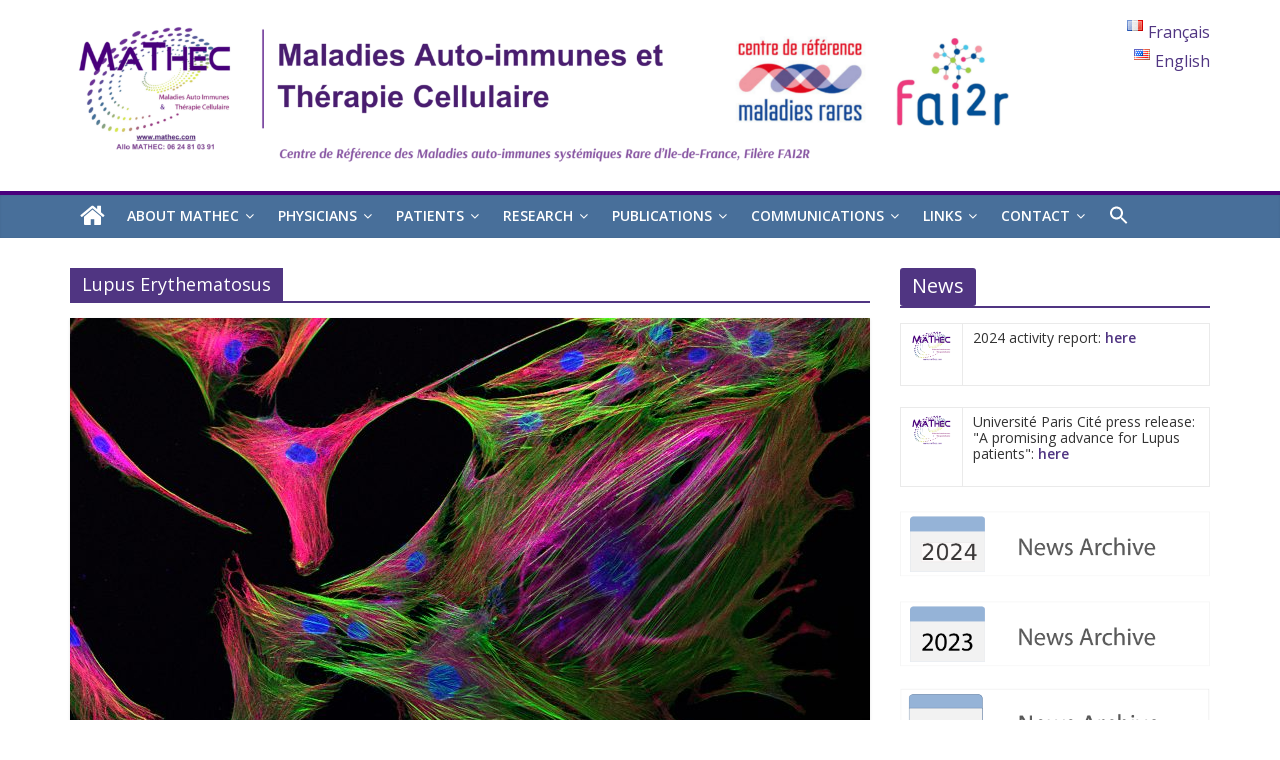

--- FILE ---
content_type: text/html; charset=UTF-8
request_url: http://mathec.com/en/category/lupus-erythematosus/
body_size: 14315
content:
<!DOCTYPE html>
<html lang="en-US">
<head>
	<meta charset="UTF-8" />
	<meta name="viewport" content="width=device-width, initial-scale=1">
	<link rel="profile" href="http://gmpg.org/xfn/11" />
	<link rel="pingback" href="http://mathec.com/xmlrpc.php" />
	
<!-- MapPress Easy Google Maps Version:2.84.17 (https://www.mappresspro.com) -->
<title>Lupus Erythematosus &#8211; MATHEC</title>
<meta name='robots' content='max-image-preview:large' />
<link rel="alternate" href="http://mathec.com/category/lupus-erythemateux-systemique/" hreflang="fr" />
<link rel="alternate" href="http://mathec.com/en/category/lupus-erythematosus/" hreflang="en" />
<link rel='dns-prefetch' href='//www.googletagmanager.com' />
<link rel='dns-prefetch' href='//fonts.googleapis.com' />
<link rel="alternate" type="application/rss+xml" title="MATHEC &raquo; Feed" href="http://mathec.com/en/feed/" />
<link rel="alternate" type="application/rss+xml" title="MATHEC &raquo; Comments Feed" href="http://mathec.com/en/comments/feed/" />
<link rel="alternate" type="application/rss+xml" title="MATHEC &raquo; Lupus Erythematosus Category Feed" href="http://mathec.com/en/category/lupus-erythematosus/feed/" />
<!-- This site uses the Google Analytics by ExactMetrics plugin v6.2.2 - Using Analytics tracking - https://www.exactmetrics.com/ -->
<script type="text/javascript" data-cfasync="false">
	var em_version         = '6.2.2';
	var em_track_user      = true;
	var em_no_track_reason = '';
	
	var disableStr = 'ga-disable-UA-116932806-2';

	/* Function to detect opted out users */
	function __gaTrackerIsOptedOut() {
		return document.cookie.indexOf(disableStr + '=true') > -1;
	}

	/* Disable tracking if the opt-out cookie exists. */
	if ( __gaTrackerIsOptedOut() ) {
		window[disableStr] = true;
	}

	/* Opt-out function */
	function __gaTrackerOptout() {
	  document.cookie = disableStr + '=true; expires=Thu, 31 Dec 2099 23:59:59 UTC; path=/';
	  window[disableStr] = true;
	}

	if ( 'undefined' === typeof gaOptout ) {
		function gaOptout() {
			__gaTrackerOptout();
		}
	}
	
	if ( em_track_user ) {
		(function(i,s,o,g,r,a,m){i['GoogleAnalyticsObject']=r;i[r]=i[r]||function(){
			(i[r].q=i[r].q||[]).push(arguments)},i[r].l=1*new Date();a=s.createElement(o),
			m=s.getElementsByTagName(o)[0];a.async=1;a.src=g;m.parentNode.insertBefore(a,m)
		})(window,document,'script','//www.google-analytics.com/analytics.js','__gaTracker');

window.ga = __gaTracker;		__gaTracker('create', 'UA-116932806-2', 'auto');
		__gaTracker('set', 'forceSSL', true);
		__gaTracker('send','pageview');
		__gaTracker( function() { window.ga = __gaTracker; } );
	} else {
		console.log( "" );
		(function() {
			/* https://developers.google.com/analytics/devguides/collection/analyticsjs/ */
			var noopfn = function() {
				return null;
			};
			var noopnullfn = function() {
				return null;
			};
			var Tracker = function() {
				return null;
			};
			var p = Tracker.prototype;
			p.get = noopfn;
			p.set = noopfn;
			p.send = noopfn;
			var __gaTracker = function() {
				var len = arguments.length;
				if ( len === 0 ) {
					return;
				}
				var f = arguments[len-1];
				if ( typeof f !== 'object' || f === null || typeof f.hitCallback !== 'function' ) {
					console.log( 'Not running function __gaTracker(' + arguments[0] + " ....) because you are not being tracked. " + em_no_track_reason );
					return;
				}
				try {
					f.hitCallback();
				} catch (ex) {

				}
			};
			__gaTracker.create = function() {
				return new Tracker();
			};
			__gaTracker.getByName = noopnullfn;
			__gaTracker.getAll = function() {
				return [];
			};
			__gaTracker.remove = noopfn;
			window['__gaTracker'] = __gaTracker;
			window.ga = __gaTracker;		})();
		}
</script>
<!-- / Google Analytics by ExactMetrics -->
<style id='wp-img-auto-sizes-contain-inline-css' type='text/css'>
img:is([sizes=auto i],[sizes^="auto," i]){contain-intrinsic-size:3000px 1500px}
/*# sourceURL=wp-img-auto-sizes-contain-inline-css */
</style>
<style id='wp-emoji-styles-inline-css' type='text/css'>

	img.wp-smiley, img.emoji {
		display: inline !important;
		border: none !important;
		box-shadow: none !important;
		height: 1em !important;
		width: 1em !important;
		margin: 0 0.07em !important;
		vertical-align: -0.1em !important;
		background: none !important;
		padding: 0 !important;
	}
/*# sourceURL=wp-emoji-styles-inline-css */
</style>
<link rel='stylesheet' id='wp-block-library-css' href='http://mathec.com/wp-includes/css/dist/block-library/style.min.css?ver=6.9' type='text/css' media='all' />
<style id='global-styles-inline-css' type='text/css'>
:root{--wp--preset--aspect-ratio--square: 1;--wp--preset--aspect-ratio--4-3: 4/3;--wp--preset--aspect-ratio--3-4: 3/4;--wp--preset--aspect-ratio--3-2: 3/2;--wp--preset--aspect-ratio--2-3: 2/3;--wp--preset--aspect-ratio--16-9: 16/9;--wp--preset--aspect-ratio--9-16: 9/16;--wp--preset--color--black: #000000;--wp--preset--color--cyan-bluish-gray: #abb8c3;--wp--preset--color--white: #ffffff;--wp--preset--color--pale-pink: #f78da7;--wp--preset--color--vivid-red: #cf2e2e;--wp--preset--color--luminous-vivid-orange: #ff6900;--wp--preset--color--luminous-vivid-amber: #fcb900;--wp--preset--color--light-green-cyan: #7bdcb5;--wp--preset--color--vivid-green-cyan: #00d084;--wp--preset--color--pale-cyan-blue: #8ed1fc;--wp--preset--color--vivid-cyan-blue: #0693e3;--wp--preset--color--vivid-purple: #9b51e0;--wp--preset--gradient--vivid-cyan-blue-to-vivid-purple: linear-gradient(135deg,rgb(6,147,227) 0%,rgb(155,81,224) 100%);--wp--preset--gradient--light-green-cyan-to-vivid-green-cyan: linear-gradient(135deg,rgb(122,220,180) 0%,rgb(0,208,130) 100%);--wp--preset--gradient--luminous-vivid-amber-to-luminous-vivid-orange: linear-gradient(135deg,rgb(252,185,0) 0%,rgb(255,105,0) 100%);--wp--preset--gradient--luminous-vivid-orange-to-vivid-red: linear-gradient(135deg,rgb(255,105,0) 0%,rgb(207,46,46) 100%);--wp--preset--gradient--very-light-gray-to-cyan-bluish-gray: linear-gradient(135deg,rgb(238,238,238) 0%,rgb(169,184,195) 100%);--wp--preset--gradient--cool-to-warm-spectrum: linear-gradient(135deg,rgb(74,234,220) 0%,rgb(151,120,209) 20%,rgb(207,42,186) 40%,rgb(238,44,130) 60%,rgb(251,105,98) 80%,rgb(254,248,76) 100%);--wp--preset--gradient--blush-light-purple: linear-gradient(135deg,rgb(255,206,236) 0%,rgb(152,150,240) 100%);--wp--preset--gradient--blush-bordeaux: linear-gradient(135deg,rgb(254,205,165) 0%,rgb(254,45,45) 50%,rgb(107,0,62) 100%);--wp--preset--gradient--luminous-dusk: linear-gradient(135deg,rgb(255,203,112) 0%,rgb(199,81,192) 50%,rgb(65,88,208) 100%);--wp--preset--gradient--pale-ocean: linear-gradient(135deg,rgb(255,245,203) 0%,rgb(182,227,212) 50%,rgb(51,167,181) 100%);--wp--preset--gradient--electric-grass: linear-gradient(135deg,rgb(202,248,128) 0%,rgb(113,206,126) 100%);--wp--preset--gradient--midnight: linear-gradient(135deg,rgb(2,3,129) 0%,rgb(40,116,252) 100%);--wp--preset--font-size--small: 13px;--wp--preset--font-size--medium: 20px;--wp--preset--font-size--large: 36px;--wp--preset--font-size--x-large: 42px;--wp--preset--spacing--20: 0.44rem;--wp--preset--spacing--30: 0.67rem;--wp--preset--spacing--40: 1rem;--wp--preset--spacing--50: 1.5rem;--wp--preset--spacing--60: 2.25rem;--wp--preset--spacing--70: 3.38rem;--wp--preset--spacing--80: 5.06rem;--wp--preset--shadow--natural: 6px 6px 9px rgba(0, 0, 0, 0.2);--wp--preset--shadow--deep: 12px 12px 50px rgba(0, 0, 0, 0.4);--wp--preset--shadow--sharp: 6px 6px 0px rgba(0, 0, 0, 0.2);--wp--preset--shadow--outlined: 6px 6px 0px -3px rgb(255, 255, 255), 6px 6px rgb(0, 0, 0);--wp--preset--shadow--crisp: 6px 6px 0px rgb(0, 0, 0);}:where(.is-layout-flex){gap: 0.5em;}:where(.is-layout-grid){gap: 0.5em;}body .is-layout-flex{display: flex;}.is-layout-flex{flex-wrap: wrap;align-items: center;}.is-layout-flex > :is(*, div){margin: 0;}body .is-layout-grid{display: grid;}.is-layout-grid > :is(*, div){margin: 0;}:where(.wp-block-columns.is-layout-flex){gap: 2em;}:where(.wp-block-columns.is-layout-grid){gap: 2em;}:where(.wp-block-post-template.is-layout-flex){gap: 1.25em;}:where(.wp-block-post-template.is-layout-grid){gap: 1.25em;}.has-black-color{color: var(--wp--preset--color--black) !important;}.has-cyan-bluish-gray-color{color: var(--wp--preset--color--cyan-bluish-gray) !important;}.has-white-color{color: var(--wp--preset--color--white) !important;}.has-pale-pink-color{color: var(--wp--preset--color--pale-pink) !important;}.has-vivid-red-color{color: var(--wp--preset--color--vivid-red) !important;}.has-luminous-vivid-orange-color{color: var(--wp--preset--color--luminous-vivid-orange) !important;}.has-luminous-vivid-amber-color{color: var(--wp--preset--color--luminous-vivid-amber) !important;}.has-light-green-cyan-color{color: var(--wp--preset--color--light-green-cyan) !important;}.has-vivid-green-cyan-color{color: var(--wp--preset--color--vivid-green-cyan) !important;}.has-pale-cyan-blue-color{color: var(--wp--preset--color--pale-cyan-blue) !important;}.has-vivid-cyan-blue-color{color: var(--wp--preset--color--vivid-cyan-blue) !important;}.has-vivid-purple-color{color: var(--wp--preset--color--vivid-purple) !important;}.has-black-background-color{background-color: var(--wp--preset--color--black) !important;}.has-cyan-bluish-gray-background-color{background-color: var(--wp--preset--color--cyan-bluish-gray) !important;}.has-white-background-color{background-color: var(--wp--preset--color--white) !important;}.has-pale-pink-background-color{background-color: var(--wp--preset--color--pale-pink) !important;}.has-vivid-red-background-color{background-color: var(--wp--preset--color--vivid-red) !important;}.has-luminous-vivid-orange-background-color{background-color: var(--wp--preset--color--luminous-vivid-orange) !important;}.has-luminous-vivid-amber-background-color{background-color: var(--wp--preset--color--luminous-vivid-amber) !important;}.has-light-green-cyan-background-color{background-color: var(--wp--preset--color--light-green-cyan) !important;}.has-vivid-green-cyan-background-color{background-color: var(--wp--preset--color--vivid-green-cyan) !important;}.has-pale-cyan-blue-background-color{background-color: var(--wp--preset--color--pale-cyan-blue) !important;}.has-vivid-cyan-blue-background-color{background-color: var(--wp--preset--color--vivid-cyan-blue) !important;}.has-vivid-purple-background-color{background-color: var(--wp--preset--color--vivid-purple) !important;}.has-black-border-color{border-color: var(--wp--preset--color--black) !important;}.has-cyan-bluish-gray-border-color{border-color: var(--wp--preset--color--cyan-bluish-gray) !important;}.has-white-border-color{border-color: var(--wp--preset--color--white) !important;}.has-pale-pink-border-color{border-color: var(--wp--preset--color--pale-pink) !important;}.has-vivid-red-border-color{border-color: var(--wp--preset--color--vivid-red) !important;}.has-luminous-vivid-orange-border-color{border-color: var(--wp--preset--color--luminous-vivid-orange) !important;}.has-luminous-vivid-amber-border-color{border-color: var(--wp--preset--color--luminous-vivid-amber) !important;}.has-light-green-cyan-border-color{border-color: var(--wp--preset--color--light-green-cyan) !important;}.has-vivid-green-cyan-border-color{border-color: var(--wp--preset--color--vivid-green-cyan) !important;}.has-pale-cyan-blue-border-color{border-color: var(--wp--preset--color--pale-cyan-blue) !important;}.has-vivid-cyan-blue-border-color{border-color: var(--wp--preset--color--vivid-cyan-blue) !important;}.has-vivid-purple-border-color{border-color: var(--wp--preset--color--vivid-purple) !important;}.has-vivid-cyan-blue-to-vivid-purple-gradient-background{background: var(--wp--preset--gradient--vivid-cyan-blue-to-vivid-purple) !important;}.has-light-green-cyan-to-vivid-green-cyan-gradient-background{background: var(--wp--preset--gradient--light-green-cyan-to-vivid-green-cyan) !important;}.has-luminous-vivid-amber-to-luminous-vivid-orange-gradient-background{background: var(--wp--preset--gradient--luminous-vivid-amber-to-luminous-vivid-orange) !important;}.has-luminous-vivid-orange-to-vivid-red-gradient-background{background: var(--wp--preset--gradient--luminous-vivid-orange-to-vivid-red) !important;}.has-very-light-gray-to-cyan-bluish-gray-gradient-background{background: var(--wp--preset--gradient--very-light-gray-to-cyan-bluish-gray) !important;}.has-cool-to-warm-spectrum-gradient-background{background: var(--wp--preset--gradient--cool-to-warm-spectrum) !important;}.has-blush-light-purple-gradient-background{background: var(--wp--preset--gradient--blush-light-purple) !important;}.has-blush-bordeaux-gradient-background{background: var(--wp--preset--gradient--blush-bordeaux) !important;}.has-luminous-dusk-gradient-background{background: var(--wp--preset--gradient--luminous-dusk) !important;}.has-pale-ocean-gradient-background{background: var(--wp--preset--gradient--pale-ocean) !important;}.has-electric-grass-gradient-background{background: var(--wp--preset--gradient--electric-grass) !important;}.has-midnight-gradient-background{background: var(--wp--preset--gradient--midnight) !important;}.has-small-font-size{font-size: var(--wp--preset--font-size--small) !important;}.has-medium-font-size{font-size: var(--wp--preset--font-size--medium) !important;}.has-large-font-size{font-size: var(--wp--preset--font-size--large) !important;}.has-x-large-font-size{font-size: var(--wp--preset--font-size--x-large) !important;}
/*# sourceURL=global-styles-inline-css */
</style>

<style id='classic-theme-styles-inline-css' type='text/css'>
/*! This file is auto-generated */
.wp-block-button__link{color:#fff;background-color:#32373c;border-radius:9999px;box-shadow:none;text-decoration:none;padding:calc(.667em + 2px) calc(1.333em + 2px);font-size:1.125em}.wp-block-file__button{background:#32373c;color:#fff;text-decoration:none}
/*# sourceURL=/wp-includes/css/classic-themes.min.css */
</style>
<link rel='stylesheet' id='awsm-ead-public-css' href='http://mathec.com/wp-content/plugins/embed-any-document/css/embed-public.min.css?ver=2.6.1' type='text/css' media='all' />
<link rel='stylesheet' id='contact-form-7-css' href='http://mathec.com/wp-content/plugins/contact-form-7/includes/css/styles.css?ver=5.3' type='text/css' media='all' />
<link rel='stylesheet' id='mappress-leaflet-css' href='http://mathec.com/wp-content/plugins/mappress-google-maps-for-wordpress/lib/leaflet/leaflet.css?ver=1.7.1' type='text/css' media='all' />
<link rel='stylesheet' id='mappress-css' href='http://mathec.com/wp-content/plugins/mappress-google-maps-for-wordpress/css/mappress.css?ver=2.84.17' type='text/css' media='all' />
<link rel='stylesheet' id='ivory-search-styles-css' href='http://mathec.com/wp-content/plugins/add-search-to-menu/public/css/ivory-search.min.css?ver=5.5.2' type='text/css' media='all' />
<link rel='stylesheet' id='colormag_style-css' href='http://mathec.com/wp-content/themes/colormag-pro/style.css?ver=6.9' type='text/css' media='all' />
<link rel='stylesheet' id='colormag_googlefonts-css' href='//fonts.googleapis.com/css?family=Open+Sans%3A400%2C600&#038;ver=6.9' type='text/css' media='all' />
<link rel='stylesheet' id='colormag-fontawesome-css' href='http://mathec.com/wp-content/themes/colormag-pro/fontawesome/css/font-awesome.min.css?ver=4.7.0' type='text/css' media='all' />
<script type="text/javascript" id="exactmetrics-frontend-script-js-extra">
/* <![CDATA[ */
var exactmetrics_frontend = {"js_events_tracking":"true","download_extensions":"zip,mp3,mpeg,pdf,docx,pptx,xlsx,rar","inbound_paths":"[{\"path\":\"\\/go\\/\",\"label\":\"affiliate\"},{\"path\":\"\\/recommend\\/\",\"label\":\"affiliate\"}]","home_url":"http://mathec.com","hash_tracking":"false"};
//# sourceURL=exactmetrics-frontend-script-js-extra
/* ]]> */
</script>
<script type="text/javascript" src="http://mathec.com/wp-content/plugins/google-analytics-dashboard-for-wp/assets/js/frontend.min.js?ver=6.2.2" id="exactmetrics-frontend-script-js"></script>
<script type="text/javascript" src="http://mathec.com/wp-includes/js/jquery/jquery.min.js?ver=3.7.1" id="jquery-core-js"></script>
<script type="text/javascript" src="http://mathec.com/wp-includes/js/jquery/jquery-migrate.min.js?ver=3.4.1" id="jquery-migrate-js"></script>
<script type="text/javascript" id="colormag-loadmore-js-extra">
/* <![CDATA[ */
var colormag_script_vars = {"no_more_posts":"No more post"};
//# sourceURL=colormag-loadmore-js-extra
/* ]]> */
</script>
<script type="text/javascript" src="http://mathec.com/wp-content/themes/colormag-pro/js/loadmore.min.js?ver=6.9" id="colormag-loadmore-js"></script>

<!-- Google tag (gtag.js) snippet added by Site Kit -->

<!-- Google Analytics snippet added by Site Kit -->
<script type="text/javascript" src="https://www.googletagmanager.com/gtag/js?id=GT-TQS9TC3W" id="google_gtagjs-js" async></script>
<script type="text/javascript" id="google_gtagjs-js-after">
/* <![CDATA[ */
window.dataLayer = window.dataLayer || [];function gtag(){dataLayer.push(arguments);}
gtag("set","linker",{"domains":["mathec.com"]});
gtag("js", new Date());
gtag("set", "developer_id.dZTNiMT", true);
gtag("config", "GT-TQS9TC3W");
 window._googlesitekit = window._googlesitekit || {}; window._googlesitekit.throttledEvents = []; window._googlesitekit.gtagEvent = (name, data) => { var key = JSON.stringify( { name, data } ); if ( !! window._googlesitekit.throttledEvents[ key ] ) { return; } window._googlesitekit.throttledEvents[ key ] = true; setTimeout( () => { delete window._googlesitekit.throttledEvents[ key ]; }, 5 ); gtag( "event", name, { ...data, event_source: "site-kit" } ); } 
//# sourceURL=google_gtagjs-js-after
/* ]]> */
</script>

<!-- End Google tag (gtag.js) snippet added by Site Kit -->
<link rel="https://api.w.org/" href="http://mathec.com/wp-json/" /><link rel="alternate" title="JSON" type="application/json" href="http://mathec.com/wp-json/wp/v2/categories/36" /><link rel="EditURI" type="application/rsd+xml" title="RSD" href="http://mathec.com/xmlrpc.php?rsd" />
<meta name="generator" content="WordPress 6.9" />
<meta name="generator" content="Site Kit by Google 1.147.0" /><style type="text/css" id="custom-background-css">
body.custom-background { background-color: #ffffff; }
</style>
	<link rel="icon" href="http://mathec.com/wp-content/uploads/2018/02/logomathecde_Home2-150x150.jpg" sizes="32x32" />
<link rel="icon" href="http://mathec.com/wp-content/uploads/2018/02/logomathecde_Home2-e1522089904349.jpg" sizes="192x192" />
<link rel="apple-touch-icon" href="http://mathec.com/wp-content/uploads/2018/02/logomathecde_Home2-e1522089904349.jpg" />
<meta name="msapplication-TileImage" content="http://mathec.com/wp-content/uploads/2018/02/logomathecde_Home2-e1522089904349.jpg" />
<!-- MATHEC Internal Styles -->		<style type="text/css"> .colormag-button,blockquote,button,input[type=reset],input[type=button],
		input[type=submit]{background-color:#503582}
		a,#masthead .main-small-navigation li:hover > .sub-toggle i,
		#masthead .main-small-navigation li.current-page-ancestor > .sub-toggle i,
		#masthead .main-small-navigation li.current-menu-ancestor > .sub-toggle i,
		#masthead .main-small-navigation li.current-page-item > .sub-toggle i,
		#masthead .main-small-navigation li.current-menu-item > .sub-toggle i,
		#masthead.colormag-header-classic #site-navigation .fa.search-top:hover,
		#masthead.colormag-header-classic #site-navigation.main-small-navigation .random-post a:hover .fa-random,
		#masthead.colormag-header-classic #site-navigation.main-navigation .random-post a:hover .fa-random,
		#masthead.colormag-header-classic .breaking-news .newsticker a:hover{color:#503582}
		#site-navigation{border-top:4px solid #503582}
		.home-icon.front_page_on,.main-navigation a:hover,.main-navigation ul li ul li a:hover,
		.main-navigation ul li ul li:hover>a,
		.main-navigation ul li.current-menu-ancestor>a,
		.main-navigation ul li.current-menu-item ul li a:hover,
		.main-navigation ul li.current-menu-item>a,
		.main-navigation ul li.current_page_ancestor>a,.main-navigation ul li.current_page_item>a,
		.main-navigation ul li:hover>a,.main-small-navigation li a:hover,.site-header .menu-toggle:hover,
		#masthead.colormag-header-classic .main-navigation ul ul.sub-menu li:hover > a,
		#masthead.colormag-header-classic .main-navigation ul ul.sub-menu li.current-menu-ancestor > a,
		#masthead.colormag-header-classic .main-navigation ul ul.sub-menu li.current-menu-item > a,
		#masthead.colormag-header-clean #site-navigation .menu-toggle:hover,
		#masthead.colormag-header-clean #site-navigation.main-small-navigation .menu-toggle,
		#masthead.colormag-header-classic #site-navigation.main-small-navigation .menu-toggle,
		#masthead .main-small-navigation li:hover > a, #masthead .main-small-navigation li.current-page-ancestor > a,
		#masthead .main-small-navigation li.current-menu-ancestor > a, #masthead .main-small-navigation li.current-page-item > a,
		#masthead .main-small-navigation li.current-menu-item > a,
		#masthead.colormag-header-classic #site-navigation .menu-toggle:hover,
		.main-navigation ul li.focus > a,
        #masthead.colormag-header-classic .main-navigation ul ul.sub-menu li.focus > a { background-color:#503582}
		#masthead.colormag-header-classic .main-navigation ul ul.sub-menu li:hover,
		#masthead.colormag-header-classic .main-navigation ul ul.sub-menu li.current-menu-ancestor,
		#masthead.colormag-header-classic .main-navigation ul ul.sub-menu li.current-menu-item,
		#masthead.colormag-header-classic #site-navigation .menu-toggle:hover,
		#masthead.colormag-header-classic #site-navigation.main-small-navigation .menu-toggle,

		#masthead.colormag-header-classic .main-navigation ul > li:hover > a,
        #masthead.colormag-header-classic .main-navigation ul > li.current-menu-item > a,
        #masthead.colormag-header-classic .main-navigation ul > li.current-menu-ancestor > a,
        #masthead.colormag-header-classic .main-navigation ul li.focus > a { border-color:#503582}
		.main-small-navigation .current-menu-item>a,.main-small-navigation .current_page_item>a,
		#masthead.colormag-header-clean .main-small-navigation li:hover > a,
		#masthead.colormag-header-clean .main-small-navigation li.current-page-ancestor > a,
		#masthead.colormag-header-clean .main-small-navigation li.current-menu-ancestor > a,
		#masthead.colormag-header-clean .main-small-navigation li.current-page-item > a,
		#masthead.colormag-header-clean .main-small-navigation li.current-menu-item > a { background:#503582}
		#main .breaking-news-latest,.fa.search-top:hover{background-color:#503582}
		.byline a:hover,.comments a:hover,.edit-link a:hover,.posted-on a:hover,
		.social-links i.fa:hover,.tag-links a:hover,
		#masthead.colormag-header-clean .social-links li:hover i.fa,
		#masthead.colormag-header-classic .social-links li:hover i.fa,
		#masthead.colormag-header-clean .breaking-news .newsticker a:hover{color:#503582}
		.widget_featured_posts .article-content .above-entry-meta .cat-links a,
		.widget_call_to_action .btn--primary,.colormag-footer--classic .footer-widgets-area .widget-title span::before,
		.colormag-footer--classic-bordered .footer-widgets-area .widget-title span::before{background-color:#503582}
		.widget_featured_posts .article-content .entry-title a:hover{color:#503582}
		.widget_featured_posts .widget-title{border-bottom:2px solid #503582}
		.widget_featured_posts .widget-title span,
		.widget_featured_slider .slide-content .above-entry-meta .cat-links a{background-color:#503582}
		.widget_featured_slider .slide-content .below-entry-meta .byline a:hover,
		.widget_featured_slider .slide-content .below-entry-meta .comments a:hover,
		.widget_featured_slider .slide-content .below-entry-meta .posted-on a:hover,
		.widget_featured_slider .slide-content .entry-title a:hover{color:#503582}
		.widget_highlighted_posts .article-content .above-entry-meta .cat-links a{background-color:#503582}
		.widget_block_picture_news.widget_featured_posts .article-content .entry-title a:hover,
		.widget_highlighted_posts .article-content .below-entry-meta .byline a:hover,
		.widget_highlighted_posts .article-content .below-entry-meta .comments a:hover,
		.widget_highlighted_posts .article-content .below-entry-meta .posted-on a:hover,
		.widget_highlighted_posts .article-content .entry-title a:hover{color:#503582}
		.category-slide-next,.category-slide-prev,.slide-next,
		.slide-prev,.tabbed-widget ul li{background-color:#503582}
		i.fa-arrow-up, i.fa-arrow-down{color:#503582}
		#secondary .widget-title{border-bottom:2px solid #503582}
		#content .wp-pagenavi .current,#content .wp-pagenavi a:hover,
		#secondary .widget-title span{background-color:#503582}
		#site-title a{color:#503582}
		.page-header .page-title{border-bottom:2px solid #503582}
		#content .post .article-content .above-entry-meta .cat-links a,
		.page-header .page-title span{background-color:#503582}
		#content .post .article-content .entry-title a:hover,.entry-meta .byline i,
		.entry-meta .cat-links i,.entry-meta a,.post .entry-title a:hover,.search .entry-title a:hover{color:#503582}
		.entry-meta .post-format i{background-color:#503582}
		.entry-meta .comments-link a:hover,.entry-meta .edit-link a:hover,.entry-meta .posted-on a:hover,
		.entry-meta .tag-links a:hover,.single #content .tags a:hover{color:#503582}
		.format-link .entry-content a,.more-link{background-color:#503582}
		.count,.next a:hover,.previous a:hover,.related-posts-main-title .fa,
		.single-related-posts .article-content .entry-title a:hover{color:#503582}
		.pagination a span:hover{color:#503582;border-color:#503582}
		.pagination span{background-color:#503582}
		#content .comments-area a.comment-edit-link:hover,#content .comments-area a.comment-permalink:hover,
		#content .comments-area article header cite a:hover,.comments-area .comment-author-link a:hover{color:#503582}
		.comments-area .comment-author-link span{background-color:#503582}
		.comment .comment-reply-link:hover,.nav-next a,.nav-previous a{color:#503582}
		.footer-widgets-area .widget-title{border-bottom:2px solid #503582}
		.footer-widgets-area .widget-title span{background-color:#503582}
		#colophon .footer-menu ul li a:hover,.footer-widgets-area a:hover,a#scroll-up i{color:#503582}
		.advertisement_above_footer .widget-title{border-bottom:2px solid #503582}
		.advertisement_above_footer .widget-title span{background-color:#503582}
		.sub-toggle{background:#503582}
		.main-small-navigation li.current-menu-item > .sub-toggle i {color:#503582}
		.error{background:#503582}
		.num-404{color:#503582}
		#primary .widget-title{border-bottom: 2px solid #503582}
		#primary .widget-title span{background-color:#503582}
		.related-posts-wrapper-flyout .entry-title a:hover{color:#503582}
		.related-posts-wrapper.style-three .article-content .entry-title a:hover:before{background:#503582}
		.human-diff-time .human-diff-time-display:hover{color:#503582} 
		.widget_slider_area .widget-title,.widget_beside_slider .widget-title { border-bottom:2px solid#503582}
		.widget_slider_area .widget-title span,.widget_beside_slider .widget-title span { background-color:#503582} #colophon .tg-upper-footer-widgets .widget { background-color: #2c2e34; }#colophon { background-position: center center; }#colophon { background-size: auto; }#colophon { background-attachment: scroll; }#colophon { background-repeat: repeat; }</style>
				<style type="text/css" id="wp-custom-css">
			#header-left-section{
	max-width: 85% !important
}


.author-box.author-bio-style-one {
    display: none;
}
#site-navigation {
 background-color: #486f9a;
border-top: 4px solid #4a007d;
}

.boxed {
	
	border-left: 20px solid #486f9a;
	background-color:  	 	 	 	 #486f9a;
	width:470px;
  font-size: 20px
}

.anchor{
  display: block;
  height: 115px; /*same height as header*/
  margin-top: -115px; /*same height as header*/
  visibility: hidden;
}
.widget-title span {
	background-color: #503582;
color: #fff;
padding: 6px 12px;
display: inline-block;
	border-radius: 3px;
	font-size: 20px;
	border-bottom: 2px solid #503582;
}
    .box{
    	border: 15px #486f9a;
			border-radius: 10px;
			background:#486f9a;
			width:350px;
    	/* height:170px;*/
			font-size: 20px;
			margin: 20px;
			padding: 20px
}

    .box2{
    	border: 15px #486f9a;
			border-radius: 10px;
			background:#486f9a;
			width:1100px;
    	/* height:170px;*/
			font-size: 20px;
			margin: 20px;
			padding: 20px
}
mark { 
    background-color: yellow;
    color: black;
}		</style>
		<style type="text/css" media="screen">.is-menu path.search-icon-path { fill: #ffffff;}body .popup-search-close:after, body .search-close:after { border-color: #ffffff;}body .popup-search-close:before, body .search-close:before { border-color: #ffffff;}</style>	<!-- Google tag (gtag.js) -->
<script async src="https://www.googletagmanager.com/gtag/js?id=G-LZRSLEP7ND"></script>
<script>
  window.dataLayer = window.dataLayer || [];
  function gtag(){dataLayer.push(arguments);}
  gtag('js', new Date());

  gtag('config', 'G-LZRSLEP7ND');
</script>
</head>

<body class="archive category category-lupus-erythematosus category-36 custom-background wp-custom-logo wp-theme-colormag-pro colormag-pro  wide">




<div id="page" class="hfeed site">

	
	
	<header id="masthead" class="site-header clearfix ">
		<div id="header-text-nav-container" class="clearfix">

			
				
				
				
		<div class="inner-wrap">

			<div id="header-text-nav-wrap" class="clearfix">
				<div id="header-left-section">
											<div id="header-logo-image">
							<a href="https://mathec.com/en/" class="custom-logo-link" rel="home"><img width="2263" height="349" src="http://mathec.com/wp-content/uploads/2024/01/cropped-Maladies-Auto-immunes.png" class="custom-logo" alt="MATHEC" decoding="async" fetchpriority="high" srcset="http://mathec.com/wp-content/uploads/2024/01/cropped-Maladies-Auto-immunes.png 2263w, http://mathec.com/wp-content/uploads/2024/01/cropped-Maladies-Auto-immunes-300x46.png 300w, http://mathec.com/wp-content/uploads/2024/01/cropped-Maladies-Auto-immunes-1024x158.png 1024w, http://mathec.com/wp-content/uploads/2024/01/cropped-Maladies-Auto-immunes-768x118.png 768w, http://mathec.com/wp-content/uploads/2024/01/cropped-Maladies-Auto-immunes-1536x237.png 1536w, http://mathec.com/wp-content/uploads/2024/01/cropped-Maladies-Auto-immunes-2048x316.png 2048w" sizes="(max-width: 2263px) 100vw, 2263px" /></a>						</div><!-- #header-logo-image -->
											<div id="header-text" class="screen-reader-text">
													<h3 id="site-title">
								<a href="https://mathec.com/en/" title="MATHEC" rel="home">MATHEC</a>
							</h3>
						
												<p id="site-description">Maladies Auto Immunes et Thérapie Cellulaire</p>
						<!-- #site-description -->
					</div><!-- #header-text -->
				</div><!-- #header-left-section -->
				<div id="header-right-section">
											<div id="header-right-sidebar" class="clearfix">
							<aside id="polylang-3" class="widget widget_polylang clearfix"><ul>
	<li class="lang-item lang-item-7 lang-item-fr lang-item-first"><a lang="fr-FR" hreflang="fr-FR" href="http://mathec.com/category/lupus-erythemateux-systemique/"><img src="[data-uri]" alt="" width="16" height="11" style="width: 16px; height: 11px;" /><span style="margin-left:0.3em;">Français</span></a></li>
	<li class="lang-item lang-item-10 lang-item-en current-lang"><a lang="en-US" hreflang="en-US" href="http://mathec.com/en/category/lupus-erythematosus/" aria-current="true"><img src="[data-uri]" alt="" width="16" height="11" style="width: 16px; height: 11px;" /><span style="margin-left:0.3em;">English</span></a></li>
</ul>
</aside><aside id="custom_html-42" class="widget_text widget widget_custom_html clearfix"><div class="textwidget custom-html-widget"></div></aside>						</div>
										</div><!-- #header-right-section -->

			</div><!-- #header-text-nav-wrap -->

		</div><!-- .inner-wrap -->

		
				
				
					<nav id="site-navigation" class="main-navigation clearfix">
				<div class="inner-wrap clearfix">
											<div class="home-icon">
							<a href="https://mathec.com/en/" title="MATHEC"><i class="fa fa-home"></i></a>
						</div>
											<p class="menu-toggle"></p>
					<div class="menu-primary-container"><ul id="menu-primary-en" class="menu"><li id="menu-item-409" class="menu-item menu-item-type-post_type menu-item-object-page menu-item-has-children menu-item-409"><a href="http://mathec.com/en/about-mathec/">About MATHEC</a>
<ul class="sub-menu">
	<li id="menu-item-408" class="menu-item menu-item-type-post_type menu-item-object-page menu-item-408"><a href="http://mathec.com/en/about-mathec/who-we-are/">Who we are</a></li>
	<li id="menu-item-407" class="menu-item menu-item-type-post_type menu-item-object-page menu-item-407"><a href="http://mathec.com/en/about-mathec/our-mission/">Our Mission</a></li>
	<li id="menu-item-406" class="menu-item menu-item-type-post_type menu-item-object-page menu-item-406"><a href="http://mathec.com/en/about-mathec/our-partners/">Our Partners</a></li>
	<li id="menu-item-405" class="menu-item menu-item-type-post_type menu-item-object-page menu-item-405"><a href="http://mathec.com/en/about-mathec/governance/">Governance</a></li>
</ul>
</li>
<li id="menu-item-443" class="menu-item menu-item-type-post_type menu-item-object-page menu-item-has-children menu-item-443"><a href="http://mathec.com/en/physicians/">Physicians</a>
<ul class="sub-menu">
	<li id="menu-item-445" class="menu-item menu-item-type-post_type menu-item-object-page menu-item-445"><a href="http://mathec.com/en/physicians/rcp-mathec/">National RCP MATHEC</a></li>
	<li id="menu-item-446" class="menu-item menu-item-type-post_type menu-item-object-page menu-item-446"><a href="http://mathec.com/en/physicians/guidelines/">Guidelines</a></li>
	<li id="menu-item-447" class="menu-item menu-item-type-post_type menu-item-object-page menu-item-447"><a href="http://mathec.com/en/physicians/treatment-protocols/">Treatment protocols</a></li>
	<li id="menu-item-469" class="menu-item menu-item-type-post_type menu-item-object-page menu-item-has-children menu-item-469"><a href="http://mathec.com/en/physicians/patient-follow-up/">Patient follow-up</a>
	<ul class="sub-menu">
		<li id="menu-item-2984" class="menu-item menu-item-type-post_type menu-item-object-page menu-item-2984"><a href="http://mathec.com/en/physicians/patient-follow-up/general-follow-up/">General follow-up</a></li>
		<li id="menu-item-1027" class="menu-item menu-item-type-post_type menu-item-object-page menu-item-1027"><a href="http://mathec.com/en/physicians/patient-follow-up/systemic-sclerosis/">Systemic sclerosis</a></li>
		<li id="menu-item-1028" class="menu-item menu-item-type-post_type menu-item-object-page menu-item-1028"><a href="http://mathec.com/en/physicians/patient-follow-up/systemic-lupus-erythematosus/">Systemic lupus erythematosus</a></li>
		<li id="menu-item-1029" class="menu-item menu-item-type-post_type menu-item-object-page menu-item-1029"><a href="http://mathec.com/en/physicians/patient-follow-up/crohns-disease/">Crohn’s disease</a></li>
		<li id="menu-item-1031" class="menu-item menu-item-type-post_type menu-item-object-page menu-item-1031"><a href="http://mathec.com/en/physicians/patient-follow-up/neurological-auto-immune-diseases/">Neurological auto-immune diseases</a></li>
		<li id="menu-item-1030" class="menu-item menu-item-type-post_type menu-item-object-page menu-item-1030"><a href="http://mathec.com/en/physicians/patient-follow-up/other-autoimmune-diseases/">Other autoimmune diseases</a></li>
	</ul>
</li>
</ul>
</li>
<li id="menu-item-444" class="menu-item menu-item-type-post_type menu-item-object-page menu-item-has-children menu-item-444"><a href="http://mathec.com/en/patients-2/">Patients</a>
<ul class="sub-menu">
	<li id="menu-item-4542" class="menu-item menu-item-type-post_type menu-item-object-page menu-item-has-children menu-item-4542"><a href="http://mathec.com/en/patients-2/educating-yourself/">Educating yourself</a>
	<ul class="sub-menu">
		<li id="menu-item-4545" class="menu-item menu-item-type-post_type menu-item-object-page menu-item-4545"><a href="http://mathec.com/en/patients-2/educating-yourself/autoimmune-diseases/">Autoimmune diseases</a></li>
		<li id="menu-item-4547" class="menu-item menu-item-type-post_type menu-item-object-page menu-item-4547"><a href="http://mathec.com/en/patients-2/educating-yourself/stem-cell-therapies/">Stem cell therapies</a></li>
		<li id="menu-item-4546" class="menu-item menu-item-type-post_type menu-item-object-page menu-item-4546"><a href="http://mathec.com/en/patients-2/educating-yourself/transplant-patient-treatment-course/">Transplant treatment course</a></li>
		<li id="menu-item-4553" class="menu-item menu-item-type-post_type menu-item-object-page menu-item-4553"><a href="http://mathec.com/en/patients-2/educating-yourself/additional-resources/">Additional resources</a></li>
	</ul>
</li>
	<li id="menu-item-4544" class="menu-item menu-item-type-post_type menu-item-object-page menu-item-4544"><a href="http://mathec.com/en/patients-2/sharing-with-others/">The MATHEC guide</a></li>
	<li id="menu-item-8655" class="menu-item menu-item-type-post_type menu-item-object-page menu-item-8655"><a href="http://mathec.com/en/patients-2/physiotherapy/">Physiotherapy</a></li>
	<li id="menu-item-4543" class="menu-item menu-item-type-post_type menu-item-object-page menu-item-4543"><a href="http://mathec.com/en/patients-2/sharing-with-others-2/">Sharing with others</a></li>
</ul>
</li>
<li id="menu-item-495" class="menu-item menu-item-type-post_type menu-item-object-page menu-item-has-children menu-item-495"><a href="http://mathec.com/en/research/">Research</a>
<ul class="sub-menu">
	<li id="menu-item-879" class="menu-item menu-item-type-post_type menu-item-object-page menu-item-879"><a href="http://mathec.com/en/research/clinical-research/">Clinical research</a></li>
	<li id="menu-item-877" class="menu-item menu-item-type-post_type menu-item-object-page menu-item-877"><a href="http://mathec.com/en/research/research-in-social-sciences/">Research in social sciences</a></li>
	<li id="menu-item-10125" class="menu-item menu-item-type-post_type menu-item-object-page menu-item-10125"><a href="http://mathec.com/en/research/mathec-sfgm-tc-registry/">MATHEC-SFGM-TC Registry</a></li>
	<li id="menu-item-878" class="menu-item menu-item-type-post_type menu-item-object-page menu-item-878"><a href="http://mathec.com/en/research/biocollection/">Mathec Biocollection</a></li>
</ul>
</li>
<li id="menu-item-4344" class="menu-item menu-item-type-post_type menu-item-object-page menu-item-has-children menu-item-4344"><a href="http://mathec.com/en/publications/">Publications</a>
<ul class="sub-menu">
	<li id="menu-item-1602" class="menu-item menu-item-type-post_type menu-item-object-page menu-item-1602"><a href="http://mathec.com/en/publications/general-articles-on-autoimmune-diseases/">General articles on autoimmune diseases</a></li>
	<li id="menu-item-1071" class="menu-item menu-item-type-post_type menu-item-object-page menu-item-1071"><a href="http://mathec.com/en/publications/rhumatological-diseases/">Rheumatological diseases</a></li>
	<li id="menu-item-1072" class="menu-item menu-item-type-post_type menu-item-object-page menu-item-1072"><a href="http://mathec.com/en/publications/crohns-disease/">Crohn’s disease</a></li>
	<li id="menu-item-1073" class="menu-item menu-item-type-post_type menu-item-object-page menu-item-1073"><a href="http://mathec.com/en/publications/neurological-auto-immune-diseases/">Neurological  diseases</a></li>
	<li id="menu-item-4548" class="menu-item menu-item-type-post_type menu-item-object-page menu-item-4548"><a href="http://mathec.com/en/publications/other-autoimmune-diseases/">Other autoimmune diseases</a></li>
	<li id="menu-item-10556" class="menu-item menu-item-type-custom menu-item-object-custom menu-item-10556"><a href="http://mathec.com/en/publications/car-t-cell-2/">CAR-T cell</a></li>
	<li id="menu-item-8387" class="menu-item menu-item-type-post_type menu-item-object-page menu-item-8387"><a href="http://mathec.com/en/publications/msc-and-covid-19/">COVID-19</a></li>
</ul>
</li>
<li id="menu-item-4361" class="menu-item menu-item-type-post_type menu-item-object-page menu-item-has-children menu-item-4361"><a href="http://mathec.com/en/communications-3/">Communications</a>
<ul class="sub-menu">
	<li id="menu-item-4362" class="menu-item menu-item-type-post_type menu-item-object-page menu-item-has-children menu-item-4362"><a href="http://mathec.com/en/communications-3/webinars/">Videos</a>
	<ul class="sub-menu">
		<li id="menu-item-6599" class="menu-item menu-item-type-post_type menu-item-object-page menu-item-6599"><a href="http://mathec.com/en/communications-3/webinars/online-videos/">General videos</a></li>
		<li id="menu-item-11447" class="menu-item menu-item-type-custom menu-item-object-custom menu-item-11447"><a href="https://mathec.com/en/communications-3/mathec-day-17-01-2025/">MATHEC day 17/01/2025</a></li>
		<li id="menu-item-8672" class="menu-item menu-item-type-post_type menu-item-object-page menu-item-8672"><a href="http://mathec.com/en/communications-3/mathec-day-20-01-2023/">MATHEC day 20/01/2023</a></li>
		<li id="menu-item-9904" class="menu-item menu-item-type-post_type menu-item-object-page menu-item-9904"><a href="http://mathec.com/en/communications-3/mathec-day-28-01-2022/">MATHEC Day 28/01/2022</a></li>
		<li id="menu-item-7816" class="menu-item menu-item-type-post_type menu-item-object-page menu-item-7816"><a href="http://mathec.com/en/communications-3/webinars/mathec-day-22-01-2021/">MATHEC day 22/01/2021</a></li>
		<li id="menu-item-6346" class="menu-item menu-item-type-post_type menu-item-object-page menu-item-6346"><a href="http://mathec.com/en/communications-3/webinars/mathec-day-24-01-2020/">MATHEC day 24/01/2020</a></li>
		<li id="menu-item-4363" class="menu-item menu-item-type-post_type menu-item-object-page menu-item-4363"><a href="http://mathec.com/en/communications-3/webinars/mathec-day-25-01-2019/">MATHEC day 25/01/2019</a></li>
		<li id="menu-item-4365" class="menu-item menu-item-type-post_type menu-item-object-page menu-item-4365"><a href="http://mathec.com/en/communications-3/webinars/mathec-day-19-01-2018/">MATHEC day 19/01/2018</a></li>
	</ul>
</li>
	<li id="menu-item-4364" class="menu-item menu-item-type-post_type menu-item-object-page menu-item-4364"><a href="http://mathec.com/en/communications-3/slide_presentations/">Slide presentations</a></li>
	<li id="menu-item-7367" class="menu-item menu-item-type-post_type menu-item-object-page menu-item-7367"><a href="http://mathec.com/en/journal-club/">Journal club – brought to you by MATHEC team</a></li>
</ul>
</li>
<li id="menu-item-888" class="menu-item menu-item-type-post_type menu-item-object-page menu-item-has-children menu-item-888"><a href="http://mathec.com/en/links/">Links</a>
<ul class="sub-menu">
	<li id="menu-item-1816" class="menu-item menu-item-type-post_type menu-item-object-page menu-item-1816"><a href="http://mathec.com/en/links/medical-societies-and-associations/">Medical societies and associations</a></li>
	<li id="menu-item-1817" class="menu-item menu-item-type-post_type menu-item-object-page menu-item-1817"><a href="http://mathec.com/en/links/patient-associations/">Patient associations</a></li>
	<li id="menu-item-2770" class="menu-item menu-item-type-post_type menu-item-object-page menu-item-2770"><a href="http://mathec.com/en/links/public-institutions/">Public institutions</a></li>
</ul>
</li>
<li id="menu-item-887" class="menu-item menu-item-type-post_type menu-item-object-page menu-item-has-children menu-item-887"><a href="http://mathec.com/en/contact-2/">Contact</a>
<ul class="sub-menu">
	<li id="menu-item-1214" class="menu-item menu-item-type-post_type menu-item-object-page menu-item-1214"><a href="http://mathec.com/en/contact-2/member-directory/">MATHEC coordination</a></li>
	<li id="menu-item-1215" class="menu-item menu-item-type-post_type menu-item-object-page menu-item-1215"><a href="http://mathec.com/en/contact-2/directory-by-center/">Directory by center</a></li>
</ul>
</li>
<li class=" astm-search-menu is-menu is-dropdown menu-item"><a href="#" aria-label="Search Icon Link"><svg width="20" height="20" class="search-icon" role="img" viewBox="2 9 20 5" focusable="false" aria-label="Search">
						<path class="search-icon-path" d="M15.5 14h-.79l-.28-.27C15.41 12.59 16 11.11 16 9.5 16 5.91 13.09 3 9.5 3S3 5.91 3 9.5 5.91 16 9.5 16c1.61 0 3.09-.59 4.23-1.57l.27.28v.79l5 4.99L20.49 19l-4.99-5zm-6 0C7.01 14 5 11.99 5 9.5S7.01 5 9.5 5 14 7.01 14 9.5 11.99 14 9.5 14z"></path></svg></a><form action="https://mathec.com/en/" class="search-form searchform clearfix" method="get">
	<div class="search-wrap">
		<input type="text" placeholder="Search" class="s field" name="s">
		<button class="search-icon" type="submit"></button>
	</div>
</form><!-- .searchform -->
<div class="search-close"></div></li></ul></div>														</div>
			</nav>
		
		
			
		</div><!-- #header-text-nav-container -->

		
	</header>

		
	<div id="main" class="clearfix">
		
		
		<div class="inner-wrap clearfix">
			
	
	<div id="primary">
		<div id="content" class="clearfix">

			
				<header class="page-header">
					<h1 class="page-title"><span>Lupus Erythematosus</span></h1>									</header><!-- .page-header -->

				<div class="article-container">

					
					
						

<article id="post-723" class=" post-723 post type-post status-publish format-standard has-post-thumbnail hentry category-lupus-erythematosus" >
					<div class="featured-image">
			<a href="http://mathec.com/en/2018/02/13/allogeneic-mesenchymal-stem-cell-grafts/" title="SYSTEMIC SCLEROSIS &#8211; Allogeneic adipose tissue-derived mesenchymal stromal cells grafts &#8211; Recruitment ongoing."><img width="800" height="445" src="http://mathec.com/wp-content/uploads/2018/04/Human-mesenchymal-cells_1-800x445.jpg" class="attachment-colormag-featured-image size-colormag-featured-image wp-post-image" alt="" decoding="async" /> <span class="ccfic-source"><a href="https://creativecommons.org/licenses/by-nc/2.0/legalcode" target="_blank">Photo by VCU Libraries licensed under Creative Commons Attribution-NonCommercial 2.0 Generic</a></span></a>
		</div>

				
	<div class="article-content clearfix">

		
		<div class="above-entry-meta"><span class="cat-links"><a href="http://mathec.com/en/category/lupus-erythematosus/"  rel="category tag">Lupus Erythematosus</a>&nbsp;</span></div>
		<header class="entry-header">
			<h2 class="entry-title">
				<a href="http://mathec.com/en/2018/02/13/allogeneic-mesenchymal-stem-cell-grafts/" title="SYSTEMIC SCLEROSIS &#8211; Allogeneic adipose tissue-derived mesenchymal stromal cells grafts &#8211; Recruitment ongoing.">SYSTEMIC SCLEROSIS &#8211; Allogeneic adipose tissue-derived mesenchymal stromal cells grafts &#8211; Recruitment ongoing.</a>
			</h2>
		</header>

			<div class="below-entry-meta ">
			<span class="posted-on"><a href="http://mathec.com/en/2018/02/13/allogeneic-mesenchymal-stem-cell-grafts/" title="5:17 am" rel="bookmark"><i class="fa fa-calendar-o"></i> <time class="entry-date published" datetime="2018-02-13T05:17:02+00:00">February 13, 2018</time><time class="updated" datetime="2025-07-04T13:52:31+00:00">July 4, 2025</time></a></span>
			<span class="byline"><span class="author vcard" itemprop="name"><i class="fa fa-user"></i><a class="url fn n" href="http://mathec.com/en/author/manitt_k07hng/" title="wizaxe">wizaxe</a></span></span>

			<span class="post-views"><i class="fa fa-eye"></i><span class="total-views">5924 Views</span></span>
			</div>
		<div class="entry-content clearfix">
							<p>Phase I/II randomized clinical trial of allogeneic adipose tissue-derived mesenchymal stromal cells systemic infusion in severe systemic sclerosis ClinicalTrials.gov number</p>
				<a class="more-link" title="SYSTEMIC SCLEROSIS &#8211; Allogeneic adipose tissue-derived mesenchymal stromal cells grafts &#8211; Recruitment ongoing." href="http://mathec.com/en/2018/02/13/allogeneic-mesenchymal-stem-cell-grafts/"><span>Read more</span></a>

					</div>

	</div>

</article>

					
				</div>

				

			
		</div><!-- #content -->
	</div><!-- #primary -->

	
<div id="secondary">
			
		<aside id="custom_html-23" class="widget_text widget widget_custom_html clearfix"><h3 class="widget-title"><span>News</span></h3><div class="textwidget custom-html-widget"><table><tr><td style="vertical-align: top;" width="20%"><a><img src="/wp-content/uploads/2023/01/cropped-Logo-MATHEC.png"/></a></td><td width="80%"><h1 style="font-size: 14px;"> 	
2024 activity report: <a href="/wp-content/uploads/2025/02/09-01-2025-RAPPORT-ACTIVITE-MATHEC-2024-pour-diffusion-09-01-2025-.pdf" target="_blank" rel="noopener"><strong> here</strong></a>  
</h1></td></tr></table>
<table><tr><td style="vertical-align: top;" width="20%"><a><img src="/wp-content/uploads/2023/01/cropped-Logo-MATHEC.png"/></a></td><td width="80%"><h1 style="font-size: 14px;"> 	
Université Paris Cité press release:
<br>"A promising advance for Lupus patients": <a href="https://u-paris.fr/sante/une-avancee-prometteuse-pour-les-patients-atteints-de-lupus/" target="_blank" rel="noopener"><strong> here</strong></a>  
</h1></td></tr></table>
<a href="/en/2024-news-archive/"> <img src="/wp-content/uploads/2025/02/NewsArchive2024.png" /></a>
<a href="http://mathec.com/en/2023-news-archive/"> <img src="http://mathec.com/wp-content/uploads/2024/02/NewsArchive2023-3.png" /></a>
<a href="http://mathec.com/en/2022-news-archive/"> <img src="/wp-content/uploads/2022/03/NewsArchive2022.png" /></a>
<a href="/en/2020-news-archive-2/"> <img src="/wp-content/uploads/2021/10/2021_NewsArchive.png" /></a>
<a href="/en/2020-news-archive/"> <img src="/wp-content/uploads/2021/10/2020_NewsArchive.png" /></a>
<a href="/en/news-archive/"> <img src="/wp-content/uploads/2021/10/2019_NewsArchive.png" /></a>


</div></aside>
	</div>

	

</div><!-- .inner-wrap -->
</div><!-- #main -->




<footer id="colophon" class="clearfix ">
	
	<div class="footer-socket-wrapper clearfix">
		<div class="inner-wrap">
			<div class="footer-socket-area">
				<div class="footer-socket-right-section">
					
					<nav class="footer-menu clearfix">
						<div class="menu-primary-en-container"><ul id="menu-primary-en-1" class="menu"><li class="menu-item menu-item-type-post_type menu-item-object-page menu-item-409"><a href="http://mathec.com/en/about-mathec/">About MATHEC</a></li>
<li class="menu-item menu-item-type-post_type menu-item-object-page menu-item-408"><a href="http://mathec.com/en/about-mathec/who-we-are/">Who we are</a></li>
<li class="menu-item menu-item-type-post_type menu-item-object-page menu-item-407"><a href="http://mathec.com/en/about-mathec/our-mission/">Our Mission</a></li>
<li class="menu-item menu-item-type-post_type menu-item-object-page menu-item-406"><a href="http://mathec.com/en/about-mathec/our-partners/">Our Partners</a></li>
<li class="menu-item menu-item-type-post_type menu-item-object-page menu-item-405"><a href="http://mathec.com/en/about-mathec/governance/">Governance</a></li>
<li class="menu-item menu-item-type-post_type menu-item-object-page menu-item-443"><a href="http://mathec.com/en/physicians/">Physicians</a></li>
<li class="menu-item menu-item-type-post_type menu-item-object-page menu-item-445"><a href="http://mathec.com/en/physicians/rcp-mathec/">National RCP MATHEC</a></li>
<li class="menu-item menu-item-type-post_type menu-item-object-page menu-item-446"><a href="http://mathec.com/en/physicians/guidelines/">Guidelines</a></li>
<li class="menu-item menu-item-type-post_type menu-item-object-page menu-item-447"><a href="http://mathec.com/en/physicians/treatment-protocols/">Treatment protocols</a></li>
<li class="menu-item menu-item-type-post_type menu-item-object-page menu-item-469"><a href="http://mathec.com/en/physicians/patient-follow-up/">Patient follow-up</a></li>
<li class="menu-item menu-item-type-post_type menu-item-object-page menu-item-2984"><a href="http://mathec.com/en/physicians/patient-follow-up/general-follow-up/">General follow-up</a></li>
<li class="menu-item menu-item-type-post_type menu-item-object-page menu-item-1027"><a href="http://mathec.com/en/physicians/patient-follow-up/systemic-sclerosis/">Systemic sclerosis</a></li>
<li class="menu-item menu-item-type-post_type menu-item-object-page menu-item-1028"><a href="http://mathec.com/en/physicians/patient-follow-up/systemic-lupus-erythematosus/">Systemic lupus erythematosus</a></li>
<li class="menu-item menu-item-type-post_type menu-item-object-page menu-item-1029"><a href="http://mathec.com/en/physicians/patient-follow-up/crohns-disease/">Crohn’s disease</a></li>
<li class="menu-item menu-item-type-post_type menu-item-object-page menu-item-1031"><a href="http://mathec.com/en/physicians/patient-follow-up/neurological-auto-immune-diseases/">Neurological auto-immune diseases</a></li>
<li class="menu-item menu-item-type-post_type menu-item-object-page menu-item-1030"><a href="http://mathec.com/en/physicians/patient-follow-up/other-autoimmune-diseases/">Other autoimmune diseases</a></li>
<li class="menu-item menu-item-type-post_type menu-item-object-page menu-item-444"><a href="http://mathec.com/en/patients-2/">Patients</a></li>
<li class="menu-item menu-item-type-post_type menu-item-object-page menu-item-4542"><a href="http://mathec.com/en/patients-2/educating-yourself/">Educating yourself</a></li>
<li class="menu-item menu-item-type-post_type menu-item-object-page menu-item-4545"><a href="http://mathec.com/en/patients-2/educating-yourself/autoimmune-diseases/">Autoimmune diseases</a></li>
<li class="menu-item menu-item-type-post_type menu-item-object-page menu-item-4547"><a href="http://mathec.com/en/patients-2/educating-yourself/stem-cell-therapies/">Stem cell therapies</a></li>
<li class="menu-item menu-item-type-post_type menu-item-object-page menu-item-4546"><a href="http://mathec.com/en/patients-2/educating-yourself/transplant-patient-treatment-course/">Transplant treatment course</a></li>
<li class="menu-item menu-item-type-post_type menu-item-object-page menu-item-4553"><a href="http://mathec.com/en/patients-2/educating-yourself/additional-resources/">Additional resources</a></li>
<li class="menu-item menu-item-type-post_type menu-item-object-page menu-item-4544"><a href="http://mathec.com/en/patients-2/sharing-with-others/">The MATHEC guide</a></li>
<li class="menu-item menu-item-type-post_type menu-item-object-page menu-item-8655"><a href="http://mathec.com/en/patients-2/physiotherapy/">Physiotherapy</a></li>
<li class="menu-item menu-item-type-post_type menu-item-object-page menu-item-4543"><a href="http://mathec.com/en/patients-2/sharing-with-others-2/">Sharing with others</a></li>
<li class="menu-item menu-item-type-post_type menu-item-object-page menu-item-495"><a href="http://mathec.com/en/research/">Research</a></li>
<li class="menu-item menu-item-type-post_type menu-item-object-page menu-item-879"><a href="http://mathec.com/en/research/clinical-research/">Clinical research</a></li>
<li class="menu-item menu-item-type-post_type menu-item-object-page menu-item-877"><a href="http://mathec.com/en/research/research-in-social-sciences/">Research in social sciences</a></li>
<li class="menu-item menu-item-type-post_type menu-item-object-page menu-item-10125"><a href="http://mathec.com/en/research/mathec-sfgm-tc-registry/">MATHEC-SFGM-TC Registry</a></li>
<li class="menu-item menu-item-type-post_type menu-item-object-page menu-item-878"><a href="http://mathec.com/en/research/biocollection/">Mathec Biocollection</a></li>
<li class="menu-item menu-item-type-post_type menu-item-object-page menu-item-4344"><a href="http://mathec.com/en/publications/">Publications</a></li>
<li class="menu-item menu-item-type-post_type menu-item-object-page menu-item-1602"><a href="http://mathec.com/en/publications/general-articles-on-autoimmune-diseases/">General articles on autoimmune diseases</a></li>
<li class="menu-item menu-item-type-post_type menu-item-object-page menu-item-1071"><a href="http://mathec.com/en/publications/rhumatological-diseases/">Rheumatological diseases</a></li>
<li class="menu-item menu-item-type-post_type menu-item-object-page menu-item-1072"><a href="http://mathec.com/en/publications/crohns-disease/">Crohn’s disease</a></li>
<li class="menu-item menu-item-type-post_type menu-item-object-page menu-item-1073"><a href="http://mathec.com/en/publications/neurological-auto-immune-diseases/">Neurological  diseases</a></li>
<li class="menu-item menu-item-type-post_type menu-item-object-page menu-item-4548"><a href="http://mathec.com/en/publications/other-autoimmune-diseases/">Other autoimmune diseases</a></li>
<li class="menu-item menu-item-type-custom menu-item-object-custom menu-item-10556"><a href="http://mathec.com/en/publications/car-t-cell-2/">CAR-T cell</a></li>
<li class="menu-item menu-item-type-post_type menu-item-object-page menu-item-8387"><a href="http://mathec.com/en/publications/msc-and-covid-19/">COVID-19</a></li>
<li class="menu-item menu-item-type-post_type menu-item-object-page menu-item-4361"><a href="http://mathec.com/en/communications-3/">Communications</a></li>
<li class="menu-item menu-item-type-post_type menu-item-object-page menu-item-4362"><a href="http://mathec.com/en/communications-3/webinars/">Videos</a></li>
<li class="menu-item menu-item-type-post_type menu-item-object-page menu-item-6599"><a href="http://mathec.com/en/communications-3/webinars/online-videos/">General videos</a></li>
<li class="menu-item menu-item-type-custom menu-item-object-custom menu-item-11447"><a href="https://mathec.com/en/communications-3/mathec-day-17-01-2025/">MATHEC day 17/01/2025</a></li>
<li class="menu-item menu-item-type-post_type menu-item-object-page menu-item-8672"><a href="http://mathec.com/en/communications-3/mathec-day-20-01-2023/">MATHEC day 20/01/2023</a></li>
<li class="menu-item menu-item-type-post_type menu-item-object-page menu-item-9904"><a href="http://mathec.com/en/communications-3/mathec-day-28-01-2022/">MATHEC Day 28/01/2022</a></li>
<li class="menu-item menu-item-type-post_type menu-item-object-page menu-item-7816"><a href="http://mathec.com/en/communications-3/webinars/mathec-day-22-01-2021/">MATHEC day 22/01/2021</a></li>
<li class="menu-item menu-item-type-post_type menu-item-object-page menu-item-6346"><a href="http://mathec.com/en/communications-3/webinars/mathec-day-24-01-2020/">MATHEC day 24/01/2020</a></li>
<li class="menu-item menu-item-type-post_type menu-item-object-page menu-item-4363"><a href="http://mathec.com/en/communications-3/webinars/mathec-day-25-01-2019/">MATHEC day 25/01/2019</a></li>
<li class="menu-item menu-item-type-post_type menu-item-object-page menu-item-4365"><a href="http://mathec.com/en/communications-3/webinars/mathec-day-19-01-2018/">MATHEC day 19/01/2018</a></li>
<li class="menu-item menu-item-type-post_type menu-item-object-page menu-item-4364"><a href="http://mathec.com/en/communications-3/slide_presentations/">Slide presentations</a></li>
<li class="menu-item menu-item-type-post_type menu-item-object-page menu-item-7367"><a href="http://mathec.com/en/journal-club/">Journal club – brought to you by MATHEC team</a></li>
<li class="menu-item menu-item-type-post_type menu-item-object-page menu-item-888"><a href="http://mathec.com/en/links/">Links</a></li>
<li class="menu-item menu-item-type-post_type menu-item-object-page menu-item-1816"><a href="http://mathec.com/en/links/medical-societies-and-associations/">Medical societies and associations</a></li>
<li class="menu-item menu-item-type-post_type menu-item-object-page menu-item-1817"><a href="http://mathec.com/en/links/patient-associations/">Patient associations</a></li>
<li class="menu-item menu-item-type-post_type menu-item-object-page menu-item-2770"><a href="http://mathec.com/en/links/public-institutions/">Public institutions</a></li>
<li class="menu-item menu-item-type-post_type menu-item-object-page menu-item-887"><a href="http://mathec.com/en/contact-2/">Contact</a></li>
<li class="menu-item menu-item-type-post_type menu-item-object-page menu-item-1214"><a href="http://mathec.com/en/contact-2/member-directory/">MATHEC coordination</a></li>
<li class="menu-item menu-item-type-post_type menu-item-object-page menu-item-1215"><a href="http://mathec.com/en/contact-2/directory-by-center/">Directory by center</a></li>
<li class=" astm-search-menu is-menu is-dropdown menu-item"><a href="#" aria-label="Search Icon Link"><svg width="20" height="20" class="search-icon" role="img" viewBox="2 9 20 5" focusable="false" aria-label="Search">
						<path class="search-icon-path" d="M15.5 14h-.79l-.28-.27C15.41 12.59 16 11.11 16 9.5 16 5.91 13.09 3 9.5 3S3 5.91 3 9.5 5.91 16 9.5 16c1.61 0 3.09-.59 4.23-1.57l.27.28v.79l5 4.99L20.49 19l-4.99-5zm-6 0C7.01 14 5 11.99 5 9.5S7.01 5 9.5 5 14 7.01 14 9.5 11.99 14 9.5 14z"></path></svg></a><form action="https://mathec.com/en/" class="search-form searchform clearfix" method="get">
	<div class="search-wrap">
		<input type="text" placeholder="Search" class="s field" name="s">
		<button class="search-icon" type="submit"></button>
	</div>
</form><!-- .searchform -->
<div class="search-close"></div></li></ul></div>					</nav>
				</div>

				<div class="footer-socket-left-section">
					<div class="copyright">Copyright &copy; 2026 <a href="https://mathec.com/en/" title="MATHEC" ><span>MATHEC</span></a>. All rights reserved. <br>Theme: ColorMag Pro by <a href="https://themegrill.com/wordpress-themes/" target="_blank" title="ThemeGrill" rel="author"><span>ThemeGrill</span></a>. Powered by <a href="http://wordpress.org" target="_blank" title="WordPress"><span>WordPress</span></a>.</div>				</div>
			</div>

		</div>
	</div>
</footer>

	<a href="#masthead" id="scroll-up"><i class="fa fa-chevron-up"></i></a>



</div><!-- #page -->
<script type="speculationrules">
{"prefetch":[{"source":"document","where":{"and":[{"href_matches":"/*"},{"not":{"href_matches":["/wp-*.php","/wp-admin/*","/wp-content/uploads/*","/wp-content/*","/wp-content/plugins/*","/wp-content/themes/colormag-pro/*","/*\\?(.+)"]}},{"not":{"selector_matches":"a[rel~=\"nofollow\"]"}},{"not":{"selector_matches":".no-prefetch, .no-prefetch a"}}]},"eagerness":"conservative"}]}
</script>
<script type="text/javascript" src="http://mathec.com/wp-content/plugins/embed-any-document/js/pdfobject.min.js?ver=2.6.1" id="awsm-ead-pdf-object-js"></script>
<script type="text/javascript" id="awsm-ead-public-js-extra">
/* <![CDATA[ */
var eadPublic = [];
//# sourceURL=awsm-ead-public-js-extra
/* ]]> */
</script>
<script type="text/javascript" src="http://mathec.com/wp-content/plugins/embed-any-document/js/embed-public.min.js?ver=2.6.1" id="awsm-ead-public-js"></script>
<script type="text/javascript" id="contact-form-7-js-extra">
/* <![CDATA[ */
var wpcf7 = {"apiSettings":{"root":"http://mathec.com/wp-json/contact-form-7/v1","namespace":"contact-form-7/v1"}};
//# sourceURL=contact-form-7-js-extra
/* ]]> */
</script>
<script type="text/javascript" src="http://mathec.com/wp-content/plugins/contact-form-7/includes/js/scripts.js?ver=5.3" id="contact-form-7-js"></script>
<script type="text/javascript" src="http://mathec.com/wp-content/themes/colormag-pro/js/sticky/jquery.sticky.min.js?ver=20150309" id="colormag-sticky-menu-js"></script>
<script type="text/javascript" src="http://mathec.com/wp-content/themes/colormag-pro/js/navigation.min.js?ver=6.9" id="colormag-navigation-js"></script>
<script type="text/javascript" src="http://mathec.com/wp-content/themes/colormag-pro/js/fitvids/jquery.fitvids.min.js?ver=1.2.0" id="colormag-fitvids-js"></script>
<script type="text/javascript" id="colormag-custom-js-extra">
/* <![CDATA[ */
var colormag_load_more = {"tg_nonce":"e4ed9aac0c","ajax_url":"http://mathec.com/wp-admin/admin-ajax.php"};
//# sourceURL=colormag-custom-js-extra
/* ]]> */
</script>
<script type="text/javascript" src="http://mathec.com/wp-content/themes/colormag-pro/js/colormag-custom.min.js?ver=6.9" id="colormag-custom-js"></script>
<script type="text/javascript" src="http://mathec.com/wp-content/themes/colormag-pro/js/jquery.bxslider.min.js?ver=4.2.10" id="colormag-bxslider-js"></script>
<script type="text/javascript" src="http://mathec.com/wp-content/plugins/google-site-kit/dist/assets/js/googlesitekit-events-provider-contact-form-7-21cf1c445673c649970d.js" id="googlesitekit-events-provider-contact-form-7-js" defer></script>
<script type="text/javascript" id="ivory-search-scripts-js-extra">
/* <![CDATA[ */
var IvorySearchVars = {"is_analytics_enabled":"1"};
//# sourceURL=ivory-search-scripts-js-extra
/* ]]> */
</script>
<script type="text/javascript" src="http://mathec.com/wp-content/plugins/add-search-to-menu/public/js/ivory-search.min.js?ver=5.5.2" id="ivory-search-scripts-js"></script>
<script id="wp-emoji-settings" type="application/json">
{"baseUrl":"https://s.w.org/images/core/emoji/17.0.2/72x72/","ext":".png","svgUrl":"https://s.w.org/images/core/emoji/17.0.2/svg/","svgExt":".svg","source":{"concatemoji":"http://mathec.com/wp-includes/js/wp-emoji-release.min.js?ver=6.9"}}
</script>
<script type="module">
/* <![CDATA[ */
/*! This file is auto-generated */
const a=JSON.parse(document.getElementById("wp-emoji-settings").textContent),o=(window._wpemojiSettings=a,"wpEmojiSettingsSupports"),s=["flag","emoji"];function i(e){try{var t={supportTests:e,timestamp:(new Date).valueOf()};sessionStorage.setItem(o,JSON.stringify(t))}catch(e){}}function c(e,t,n){e.clearRect(0,0,e.canvas.width,e.canvas.height),e.fillText(t,0,0);t=new Uint32Array(e.getImageData(0,0,e.canvas.width,e.canvas.height).data);e.clearRect(0,0,e.canvas.width,e.canvas.height),e.fillText(n,0,0);const a=new Uint32Array(e.getImageData(0,0,e.canvas.width,e.canvas.height).data);return t.every((e,t)=>e===a[t])}function p(e,t){e.clearRect(0,0,e.canvas.width,e.canvas.height),e.fillText(t,0,0);var n=e.getImageData(16,16,1,1);for(let e=0;e<n.data.length;e++)if(0!==n.data[e])return!1;return!0}function u(e,t,n,a){switch(t){case"flag":return n(e,"\ud83c\udff3\ufe0f\u200d\u26a7\ufe0f","\ud83c\udff3\ufe0f\u200b\u26a7\ufe0f")?!1:!n(e,"\ud83c\udde8\ud83c\uddf6","\ud83c\udde8\u200b\ud83c\uddf6")&&!n(e,"\ud83c\udff4\udb40\udc67\udb40\udc62\udb40\udc65\udb40\udc6e\udb40\udc67\udb40\udc7f","\ud83c\udff4\u200b\udb40\udc67\u200b\udb40\udc62\u200b\udb40\udc65\u200b\udb40\udc6e\u200b\udb40\udc67\u200b\udb40\udc7f");case"emoji":return!a(e,"\ud83e\u1fac8")}return!1}function f(e,t,n,a){let r;const o=(r="undefined"!=typeof WorkerGlobalScope&&self instanceof WorkerGlobalScope?new OffscreenCanvas(300,150):document.createElement("canvas")).getContext("2d",{willReadFrequently:!0}),s=(o.textBaseline="top",o.font="600 32px Arial",{});return e.forEach(e=>{s[e]=t(o,e,n,a)}),s}function r(e){var t=document.createElement("script");t.src=e,t.defer=!0,document.head.appendChild(t)}a.supports={everything:!0,everythingExceptFlag:!0},new Promise(t=>{let n=function(){try{var e=JSON.parse(sessionStorage.getItem(o));if("object"==typeof e&&"number"==typeof e.timestamp&&(new Date).valueOf()<e.timestamp+604800&&"object"==typeof e.supportTests)return e.supportTests}catch(e){}return null}();if(!n){if("undefined"!=typeof Worker&&"undefined"!=typeof OffscreenCanvas&&"undefined"!=typeof URL&&URL.createObjectURL&&"undefined"!=typeof Blob)try{var e="postMessage("+f.toString()+"("+[JSON.stringify(s),u.toString(),c.toString(),p.toString()].join(",")+"));",a=new Blob([e],{type:"text/javascript"});const r=new Worker(URL.createObjectURL(a),{name:"wpTestEmojiSupports"});return void(r.onmessage=e=>{i(n=e.data),r.terminate(),t(n)})}catch(e){}i(n=f(s,u,c,p))}t(n)}).then(e=>{for(const n in e)a.supports[n]=e[n],a.supports.everything=a.supports.everything&&a.supports[n],"flag"!==n&&(a.supports.everythingExceptFlag=a.supports.everythingExceptFlag&&a.supports[n]);var t;a.supports.everythingExceptFlag=a.supports.everythingExceptFlag&&!a.supports.flag,a.supports.everything||((t=a.source||{}).concatemoji?r(t.concatemoji):t.wpemoji&&t.twemoji&&(r(t.twemoji),r(t.wpemoji)))});
//# sourceURL=http://mathec.com/wp-includes/js/wp-emoji-loader.min.js
/* ]]> */
</script>
</body>
</html>


--- FILE ---
content_type: text/plain
request_url: https://www.google-analytics.com/j/collect?v=1&_v=j102&a=823926318&t=pageview&_s=1&dl=http%3A%2F%2Fmathec.com%2Fen%2Fcategory%2Flupus-erythematosus%2F&ul=en-us%40posix&dt=Lupus%20Erythematosus%20%E2%80%93%20MATHEC&sr=1280x720&vp=1280x720&_u=YEBAAUABCAAAACAAI~&jid=1392966464&gjid=1460084074&cid=1780854640.1768395094&tid=UA-116932806-2&_gid=1276908346.1768395094&_r=1&_slc=1&z=1715281936
body_size: -284
content:
2,cG-F9RGY5ED3W